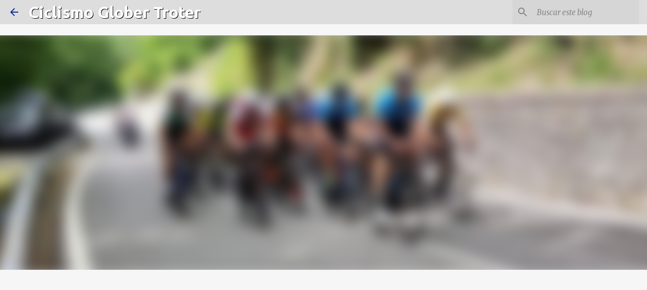

--- FILE ---
content_type: text/html; charset=utf-8
request_url: https://www.google.com/recaptcha/api2/aframe
body_size: 267
content:
<!DOCTYPE HTML><html><head><meta http-equiv="content-type" content="text/html; charset=UTF-8"></head><body><script nonce="2dDkXdkc2Ooo5DNhF9DRrw">/** Anti-fraud and anti-abuse applications only. See google.com/recaptcha */ try{var clients={'sodar':'https://pagead2.googlesyndication.com/pagead/sodar?'};window.addEventListener("message",function(a){try{if(a.source===window.parent){var b=JSON.parse(a.data);var c=clients[b['id']];if(c){var d=document.createElement('img');d.src=c+b['params']+'&rc='+(localStorage.getItem("rc::a")?sessionStorage.getItem("rc::b"):"");window.document.body.appendChild(d);sessionStorage.setItem("rc::e",parseInt(sessionStorage.getItem("rc::e")||0)+1);localStorage.setItem("rc::h",'1768834946074');}}}catch(b){}});window.parent.postMessage("_grecaptcha_ready", "*");}catch(b){}</script></body></html>